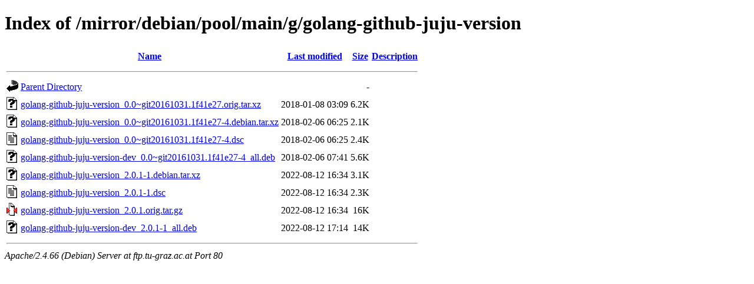

--- FILE ---
content_type: text/html;charset=UTF-8
request_url: http://ftp.tu-graz.ac.at/mirror/debian/pool/main/g/golang-github-juju-version/?C=M;O=A
body_size: 721
content:
<!DOCTYPE HTML PUBLIC "-//W3C//DTD HTML 4.01//EN" "http://www.w3.org/TR/html4/strict.dtd">
<html>
 <head>
  <title>Index of /mirror/debian/pool/main/g/golang-github-juju-version</title>
 </head>
 <body>
<h1>Index of /mirror/debian/pool/main/g/golang-github-juju-version</h1>
  <table>
   <tr><th valign="top"><img src="/icons/blank.gif" alt="[ICO]"></th><th><a href="?C=N;O=A">Name</a></th><th><a href="?C=M;O=D">Last modified</a></th><th><a href="?C=S;O=A">Size</a></th><th><a href="?C=D;O=A">Description</a></th></tr>
   <tr><th colspan="5"><hr></th></tr>
<tr><td valign="top"><img src="/icons/back.gif" alt="[PARENTDIR]"></td><td><a href="/mirror/debian/pool/main/g/">Parent Directory</a></td><td>&nbsp;</td><td align="right">  - </td><td>&nbsp;</td></tr>
<tr><td valign="top"><img src="/icons/unknown.gif" alt="[   ]"></td><td><a href="golang-github-juju-version_0.0~git20161031.1f41e27.orig.tar.xz">golang-github-juju-version_0.0~git20161031.1f41e27.orig.tar.xz</a></td><td align="right">2018-01-08 03:09  </td><td align="right">6.2K</td><td>&nbsp;</td></tr>
<tr><td valign="top"><img src="/icons/unknown.gif" alt="[   ]"></td><td><a href="golang-github-juju-version_0.0~git20161031.1f41e27-4.debian.tar.xz">golang-github-juju-version_0.0~git20161031.1f41e27-4.debian.tar.xz</a></td><td align="right">2018-02-06 06:25  </td><td align="right">2.1K</td><td>&nbsp;</td></tr>
<tr><td valign="top"><img src="/icons/text.gif" alt="[TXT]"></td><td><a href="golang-github-juju-version_0.0~git20161031.1f41e27-4.dsc">golang-github-juju-version_0.0~git20161031.1f41e27-4.dsc</a></td><td align="right">2018-02-06 06:25  </td><td align="right">2.4K</td><td>&nbsp;</td></tr>
<tr><td valign="top"><img src="/icons/unknown.gif" alt="[   ]"></td><td><a href="golang-github-juju-version-dev_0.0~git20161031.1f41e27-4_all.deb">golang-github-juju-version-dev_0.0~git20161031.1f41e27-4_all.deb</a></td><td align="right">2018-02-06 07:41  </td><td align="right">5.6K</td><td>&nbsp;</td></tr>
<tr><td valign="top"><img src="/icons/unknown.gif" alt="[   ]"></td><td><a href="golang-github-juju-version_2.0.1-1.debian.tar.xz">golang-github-juju-version_2.0.1-1.debian.tar.xz</a></td><td align="right">2022-08-12 16:34  </td><td align="right">3.1K</td><td>&nbsp;</td></tr>
<tr><td valign="top"><img src="/icons/text.gif" alt="[TXT]"></td><td><a href="golang-github-juju-version_2.0.1-1.dsc">golang-github-juju-version_2.0.1-1.dsc</a></td><td align="right">2022-08-12 16:34  </td><td align="right">2.3K</td><td>&nbsp;</td></tr>
<tr><td valign="top"><img src="/icons/compressed.gif" alt="[   ]"></td><td><a href="golang-github-juju-version_2.0.1.orig.tar.gz">golang-github-juju-version_2.0.1.orig.tar.gz</a></td><td align="right">2022-08-12 16:34  </td><td align="right"> 16K</td><td>&nbsp;</td></tr>
<tr><td valign="top"><img src="/icons/unknown.gif" alt="[   ]"></td><td><a href="golang-github-juju-version-dev_2.0.1-1_all.deb">golang-github-juju-version-dev_2.0.1-1_all.deb</a></td><td align="right">2022-08-12 17:14  </td><td align="right"> 14K</td><td>&nbsp;</td></tr>
   <tr><th colspan="5"><hr></th></tr>
</table>
<address>Apache/2.4.66 (Debian) Server at ftp.tu-graz.ac.at Port 80</address>
</body></html>
